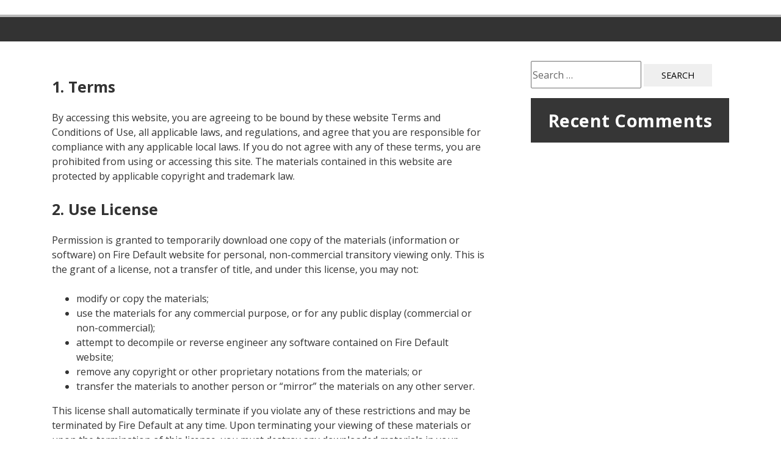

--- FILE ---
content_type: text/html; charset=UTF-8
request_url: https://firewebservices.com/terms-and-conditions/
body_size: 19297
content:
<!DOCTYPE html>
<html class="">
<head>
<meta content="width=device-width, initial-scale=1" name="viewport">
<meta name='robots' content='index, follow, max-image-preview:large, max-snippet:-1, max-video-preview:-1' />

	<!-- This site is optimized with the Yoast SEO plugin v18.3 - https://yoast.com/wordpress/plugins/seo/ -->
	<title>Online Terms &amp; Conditions | Praise Thy Brian &quot;The Brain&quot; West</title>
	<meta name="description" content="Check out the Terms and Conditions of using the https://firewebservices.com website. The content of the pages of this website is for your general information and use only." />
	<link rel="canonical" href="https://firewebservices.com/terms-and-conditions/" />
	<meta property="og:locale" content="en_US" />
	<meta property="og:type" content="article" />
	<meta property="og:title" content="Online Terms &amp; Conditions | Praise Thy Brian &quot;The Brain&quot; West" />
	<meta property="og:description" content="Check out the Terms and Conditions of using the https://firewebservices.com website. The content of the pages of this website is for your general information and use only." />
	<meta property="og:url" content="https://firewebservices.com/terms-and-conditions/" />
	<meta property="og:site_name" content="Fire Default" />
	<meta name="twitter:card" content="summary_large_image" />
	<meta name="twitter:label1" content="Est. reading time" />
	<meta name="twitter:data1" content="3 minutes" />
	<script type="application/ld+json" class="yoast-schema-graph">{"@context":"https://schema.org","@graph":[{"@type":"WebSite","@id":"https://firewebservices.com/#website","url":"https://firewebservices.com/","name":"Fire Default","description":"Just another WordPress site","potentialAction":[{"@type":"SearchAction","target":{"@type":"EntryPoint","urlTemplate":"https://firewebservices.com/?s={search_term_string}"},"query-input":"required name=search_term_string"}],"inLanguage":"en-US"},{"@type":"WebPage","@id":"https://firewebservices.com/terms-and-conditions/#webpage","url":"https://firewebservices.com/terms-and-conditions/","name":"Online Terms & Conditions | Praise Thy Brian &quot;The Brain&quot; West","isPartOf":{"@id":"https://firewebservices.com/#website"},"datePublished":"2021-05-27T18:53:06+00:00","dateModified":"2021-05-27T18:53:06+00:00","description":"Check out the Terms and Conditions of using the https://firewebservices.com website. The content of the pages of this website is for your general information and use only.","breadcrumb":{"@id":"https://firewebservices.com/terms-and-conditions/#breadcrumb"},"inLanguage":"en-US","potentialAction":[{"@type":"ReadAction","target":["https://firewebservices.com/terms-and-conditions/"]}]},{"@type":"BreadcrumbList","@id":"https://firewebservices.com/terms-and-conditions/#breadcrumb","itemListElement":[{"@type":"ListItem","position":1,"name":"Home","item":"https://firewebservices.com/"},{"@type":"ListItem","position":2,"name":"Terms and Conditions"}]}]}</script>
	<!-- / Yoast SEO plugin. -->


<link rel='dns-prefetch' href='//fonts.googleapis.com' />
<link rel='dns-prefetch' href='//s.w.org' />
<link rel="modulepreload" href="https://firewebservices.com/wp-content/themes/hypercore/assets/js/wc/wc-utils.js"><link rel="preload" as="font" href="https://firewebservices.com/wp-content/themes/hypercore/assets/fonts/OpenSans-Regular.ttf" crossorigin="anonymous"><link rel='stylesheet' id='safe-svg-svg-icon-style-css'  href='https://firewebservices.com/wp-content/plugins/safe-svg/includes/blocks/safe-svg/../../../dist/safe-svg-block-frontend.css?ver=1714495813' type='text/css' media='all' />
<link rel='stylesheet' id='clipit-styles-css'  href='https://firewebservices.com/wp-content/plugins/clipit-coupons/lib/inc/css/clipit-styles.css?ver=5.7' type='text/css' media='all' />
<link rel='stylesheet' id='clipit-gbp-styles-css'  href='https://firewebservices.com/wp-content/plugins/clipit-coupons/lib/inc/css/clipit-gbp-styles.css?ver=5.7' type='text/css' media='all' />
<link rel='stylesheet' id='brb-public-main-css-css'  href='https://firewebservices.com/wp-content/plugins/business-reviews-bundle/assets/css/public-main.css?ver=1.9.87' type='text/css' media='all' />
<link rel='stylesheet' id='hypercore-css'  href='https://firewebservices.com/wp-content/themes/hypercore/style.min.css?ver=1.2.1' type='text/css' media='all' />
<link rel='stylesheet' id='hypercore-child-css'  href='https://firewebservices.com/wp-content/themes/hypercore-child/dist/css/style.css' type='text/css' media='all' />
<link rel='stylesheet' id='hypercore-utility-css'  href='https://firewebservices.com/wp-content/themes/hypercore-child/dist/css/utility.css' type='text/css' media='all' />
<link rel='stylesheet' id='os-google-font-css'  href='https://fonts.googleapis.com/css2?family=Open+Sans%3Aital%2Cwght%400%2C300%3B0%2C400%3B0%2C600%3B0%2C700%3B0%2C800%3B1%2C300%3B1%2C400%3B1%2C600%3B1%2C700%3B1%2C800&#038;display=swap&#038;ver=5.7' type='text/css' media='all' />
<script type='text/javascript' id='dni-data-js-extra'>
/* <![CDATA[ */
var dniData = [""];
/* ]]> */
</script>
<script type='text/javascript' id='brb-public-main-js-js-extra'>
/* <![CDATA[ */
var brb_vars = {"ajaxurl":"https:\/\/firewebservices.com\/wp-admin\/admin-ajax.php","gavatar":"https:\/\/firewebservices.com\/wp-content\/plugins\/business-reviews-bundle\/assets\/img\/google_avatar.png"};
/* ]]> */
</script>
<script type='text/javascript' defer="defer" src='https://firewebservices.com/wp-content/plugins/business-reviews-bundle/assets/js/public-main.js?ver=1.9.87' id='brb-public-main-js-js'></script>
<script type='text/javascript' src='https://firewebservices.com/wp-includes/js/jquery/jquery.js?ver=3.5.1' id='jquery-core-js'></script>
<script type='text/javascript' src='https://firewebservices.com/wp-includes/js/jquery/jquery-migrate.js?ver=3.3.2' id='jquery-migrate-js'></script>
<link rel="https://api.w.org/" href="https://firewebservices.com/wp-json/" /><link rel="alternate" type="application/json" href="https://firewebservices.com/wp-json/wp/v2/pages/1584" /><link rel="EditURI" type="application/rsd+xml" title="RSD" href="https://firewebservices.com/xmlrpc.php?rsd" />
<link rel="wlwmanifest" type="application/wlwmanifest+xml" href="https://firewebservices.com/wp-includes/wlwmanifest.xml" /> 
<meta name="generator" content="WordPress 5.7" />
<link rel='shortlink' href='https://firewebservices.com/?p=1584' />
<link rel="alternate" type="application/json+oembed" href="https://firewebservices.com/wp-json/oembed/1.0/embed?url=https%3A%2F%2Ffirewebservices.com%2Fterms-and-conditions%2F" />
<link rel="alternate" type="text/xml+oembed" href="https://firewebservices.com/wp-json/oembed/1.0/embed?url=https%3A%2F%2Ffirewebservices.com%2Fterms-and-conditions%2F&#038;format=xml" />
<script type="text/javascript">
var wpRest = {
    "siteUrl": "https://firewebservices.com",
    "apiUrl": "https://firewebservices.com/wp-json"
};
</script>
<style type="text/css">.recentcomments a{display:inline !important;padding:0 !important;margin:0 !important;}</style></head>
<body class="page-template-default page page-id-1584" style="--theme-primary:#a01d20;--theme-secondary:#004983;--theme-accent:#0052b8;--theme-accent-action:#004983">
    <div class="sticky-mobile-menu">
        <div class="mobileBar">
            <div class="mobileBar__wrapper">
                <div class="mobileBar__emergancy">
                    <a class="menu-box" href="">
                        <fa-icon icon="calendar" family="solid"></fa-icon>
                        <span class="text-dark">Book Now</span>
                    </a>
                </div>
                <div class="mobileBar__phone">
                    <a class="phone-num menu-box" href="tel:">
                        <fa-icon icon="phone" family="solid"></fa-icon>
                        <span class="text-dark">Call Us</span>
                    </a>
                </div>
                <div class="mobileBar__contact">
                    <a class="phone-num menu-box text-center" href="sms:">
                        <fa-icon icon="mobile" family="solid"></fa-icon>
                        <span class="text-dark">Text Us</span>
                    </a>
                </div>
                <div class="mobileBar__hamburger">
                    <a class="menu-box" href="">
                        <img class="hyper-lazyload" data-lazy-src="https://firewebservices.com/wp-content/themes/hypercore-child/dist/images/google-icon.svg">
                        <span class="text-dark">Reviews</span>
                    </a>
                </div>
            </div>
        </div>
    </div>
<header id="header">
                            <div class="header">
        <div class="header__logo">
            <a class="logo-link" href="https://firewebservices.com/"><img class="logo logo--header" sizes="" src="" srcset="" alt=""></a>        </div>
            <div class="header__content"></div>    </div>
        
<nav id="nav-main" class="nav nav--main" aria-label="Main Navigation" role="navigation">
</nav>

        </header>
    <div class="mobile_cust_header mobile_only">
        <div class="mobileheader__logo">
            <div class="text-center"><a class="logo-link" href="https://firewebservices.com/"><img width="" height="" class="hyper-lazyload logo logo--general" loading="lazy" sizes="" data-lazy-src="" data-srcset="" alt=""></a></div>
            <span id="hypercore-toggle" class="hypercore-toggle-bars">
    <fa-icon icon="bars"></fa-icon>
</span>

        </div>
    </div>
    <div class="headerBanner__Wrapper py-4 mobile_only">
        <p class="oswald-font text-center font-weight-bold hphone m-0">
            <span class="header-phone font-23">Schedule Today: </span>
        </p>
    </div>   
    <div class="header-service-container">
        <div class="container">
            <div class="header-service-info">
                                    <p class="mb-0"></p><span></span>
                                                    <p class="mb-0"></p><span></span>
                                                    <p class="mb-0"></p>
                
            </div>
        </div>
    </div>
<div class="interior-page-content-has-sidebar container">
    <main>
                        <div class="single-blog-content"><br />
<h3>1. Terms</h3>
<p>By accessing this website, you are agreeing to be bound by these website Terms and Conditions of Use, all applicable laws, and regulations, and agree that you are responsible for compliance with any applicable local laws. If you do not agree with any of these terms, you are prohibited from using or accessing this site. The materials contained in this website are protected by applicable copyright and trademark law.</p>
<h3>2. Use License</h3>
<p>Permission is granted to temporarily download one copy of the materials (information or software) on Fire Default website for personal, non-commercial transitory viewing only. This is the grant of a license, not a transfer of title, and under this license, you may not:</p>
<ul>
<li>modify or copy the materials;</li>
<li>use the materials for any commercial purpose, or for any public display (commercial or non-commercial);</li>
<li>attempt to decompile or reverse engineer any software contained on Fire Default website;</li>
<li>remove any copyright or other proprietary notations from the materials; or</li>
<li>transfer the materials to another person or &#8220;mirror&#8221; the materials on any other server.</li>
</ul>
<p>This license shall automatically terminate if you violate any of these restrictions and may be terminated by Fire Default at any time. Upon terminating your viewing of these materials or upon the termination of this license, you must destroy any downloaded materials in your possession whether in electronic or printed format.</p>
<h3>3. Disclaimer</h3>
<p>The materials on Fire Default website are provided &#8220;as is&#8221;. Fire Default makes no warranties, expressed or implied, and hereby disclaims and negates all other warranties, including without limitation, implied warranties or conditions of merchantability, fitness for a particular purpose, or non-infringement of intellectual property or other violation of rights. Further, Fire Default does not warrant or make any representations concerning the accuracy, likely results, or reliability of the use of the materials on its Internet web site or otherwise relating to such materials or on any sites linked to this site.</p>
<h3>4. Limitations</h3>
<p>In no event shall Fire Default or its suppliers be liable for any damages (including, without limitation, damages for loss of data or profit, or due to business interruption,) arising out of the use or inability to use the materials on Fire Default Internet site, even if Fire Default or a Fire Default authorized representative has been notified orally or in writing of the possibility of such damage. Because some jurisdictions do not allow limitations on implied warranties, or limitations of liability for consequential or incidental damages, these limitations may not apply to you.</p>
<h3>5. Revisions and Errata</h3>
<p>The materials appearing on Fire Default website could include technical, typographical, or photographic errors. Fire Default does not warrant that any of the materials on its website are accurate, complete, or current. Fire Default may make changes to the materials contained on its website at any time without notice. Fire Default does not, however, make any commitment to update the materials.</p>
<h3>6. Links</h3>
<p>Fire Default has not reviewed all of the sites linked to its Internet web site and is not responsible for the contents of any such linked site. The inclusion of any link does not imply endorsement by Fire Default of the site. Use of any such linked website is at the user&#8217;s own risk.</p>
<h3>7. Site Terms of Use Modifications</h3>
<p>Fire Default may revise these terms of use for its website at any time without notice. By using this website you are agreeing to be bound by the then current version of these Terms and Conditions of Use.</p>
<h3>8. Governing Law</h3>
<p>Any claim relating to Fire Default website shall be governed by the laws of the State of {Enter State Name Here} without regard to its conflict of law provisions.</p>
</div>
                    </main>
    <aside class="sidebar">
    <aside id="search-2" class="widget widget_search"><form role="search" method="get" class="search-form" action="https://firewebservices.com/">
				<label>
					<span class="screen-reader-text">Search for:</span>
					<input type="search" class="search-field" placeholder="Search &hellip;" value="" name="s" />
				</label>
				<input type="submit" class="search-submit" value="Search" />
			</form></aside><aside id="recent-comments-2" class="widget widget_recent_comments"><h2 class="widgettitle">Recent Comments</h2>
<ul id="recentcomments"></ul></aside></aside></div>
    <div class="footer-before client-logo-list">
        <div class="container">
            <div class="logo-carousel">
                <a class="logo-link" href="https://firewebservices.com/"><img width="" height="" class="hyper-lazyload logo logo--general" loading="lazy" sizes="" data-lazy-src="" data-srcset="" alt=""></a>                            </div>
        </div>
    </div>
<footer class="footer">
                <div class="footer__row">
        <a class="logo-link" href="https://firewebservices.com/"><img width="" height="" class="hyper-lazyload logo logo--footer" loading="lazy" sizes="" data-lazy-src="" data-srcset="" alt=""></a>                        <p>&copy; 2026 Fire Default</p>
            </div>
            <div class="footer__row footer__row--columns" style="--columns: 3">
<div class="footer__column"></div><div class="footer__column"></div><div class="footer__column"></div>    </div>
        <div class="footer__row footer__row--social">
            </div>
            <div class="footer__row footer__row--links">
                        <p>
        <a href="https://firewebservices.com/terms-and-conditions/">Terms & Conditions</a><a href="https://firewebservices.com/privacy-policy/">Privacy Policy</a><a href="https://firewebservices.com/sitemap/">Sitemap</a>    </p>
    <p>All Rights Reserved | Design &amp; Marketing by <a target="blank" href="https://www.leadsnearby.com/">LeadsNearby</a>
    </p>
    </div>
    </footer>
    <script src="https://polyfill.io/v2/polyfill.min.js?features=IntersectionObserver"></script>
    <script src="https://unpkg.com/@webcomponents/webcomponentsjs/webcomponents-loader.js"></script>
    <script>if(this.customElements){try{customElements.define('built-in', document.createElement('p').constructor, {'extends':'p'});} catch(_) {document.write('<script src="//unpkg.com/@ungap/custom-elements-builtin"><\x2fscript>');}}</script>
    <link rel='stylesheet' id='hypercore-owl-css'  href='https://firewebservices.com/wp-content/themes/hypercore-child/dist/css/vendor/owl.carousel.min.css' type='text/css' media='all' />
<script type='text/javascript' src='https://firewebservices.com/wp-content/plugins/lnb-core-test/inc/../assets/js/ga-form-events.js' id='lnbcore-ga-utilities-js'></script>
<script type='text/javascript' src='https://firewebservices.com/wp-content/plugins/lnb-dni/assets/js/dni-function.js' id='dni-function-js-js'></script>
<script type='text/javascript' src='https://firewebservices.com/wp-content/themes/hypercore-child/dist/js/custom.js?ver=1.0.0' id='hypercore-child-js-js'></script>
<script type='text/javascript' defer="defer" async="async" src='https://firewebservices.com/wp-content/themes/hypercore/assets/js/hyper-lazyloader.js?ver=1.0.0' id='hyper-lazyloader-js'></script>
<script type='module' defer="defer" async="async" src='https://firewebservices.com/wp-content/themes/hypercore/assets/js/wc/button.wc.js?ver=1.0.0' id='wc-hyper-button-js'></script>
<script type='module' defer="defer" async="async" src='https://firewebservices.com/wp-content/themes/hypercore/assets/js/wc/fa-icon.wc.js?ver=1.0.0' id='wc-fa-icon-js'></script>
<script type='module' defer="defer" async="async" src='https://firewebservices.com/wp-content/themes/hypercore/assets/js/wc/nearby-now-reviews.wc.js?ver=1.0.0' id='wc-nearby-now-reviews-js'></script>
<script type='text/javascript' defer="defer" async="async" src='https://firewebservices.com/wp-content/themes/hypercore/assets/js/hyper-mobile-nav.js?ver=1.0.0' id='hyper-mobile-nav-js'></script>
<script type='text/javascript' defer="defer" async="async" src='https://firewebservices.com/wp-content/themes/hypercore/assets/js/hyper-toggle.js?ver=1.0.0' id='hyper-toggle-js'></script>
<script type='text/javascript' defer="defer" async="async" src='https://firewebservices.com/wp-content/themes/hypercore/assets/js/hyper-ga-events.js?ver=1.0.0' id='hyper-ga-events-js'></script>
<script type='text/javascript' defer="defer" async="async" src='https://firewebservices.com/wp-content/themes/hypercore/assets/js/nav-operations.js?ver=1.0.0' id='nav-operations-js'></script>
<script type='text/javascript' src='https://firewebservices.com/wp-content/themes/hypercore-child/dist/js/vendor/owl.carousel.min.js' id='hypercore-owl-js-js'></script>
</body>

</html>

--- FILE ---
content_type: text/css
request_url: https://firewebservices.com/wp-content/themes/hypercore-child/dist/css/style.css
body_size: 35776
content:
/*!
Theme Name: Hypercore Child Theme
Template: hypercore
*/


/*! -------------------------
   DO NOT TOUCH THIS CODE
   If you need to add custom styles, use the Custom CSS field in the theme options
   Changes to this particular file should be made in the style.scss sheet by a developer
------------------------- */


/*! -------------------------
   Variables
------------------------- */

:root {
    --font-default-color: #333333;
    --star-font-color: #EEA806;
    --brand-color: #f4d7d7;
    --theme-primary: #a01d20;
    --button-color: var(--theme-primary);
    --save-color-hover: #6b1315;
    --green-color: #42A853;
    --twitter: #00aced;
    --facebook: #3b5998;
    --googleplus: #dd4b39;
    --youtube: #bb0000;
    --yelp: #E2302C;
}


/*! -------------------------
   Main Stylez
------------------------- */

body {
    color: var(--font-default-color) !important;
    font-family: 'Open Sans', sans-serif;
    font-style: normal;
    -webkit-font-smoothing: antialiased;
    -moz-osx-font-smoothing: grayscale;
}

h1,
h2,
h3,
h4 {
    font-family: 'Open Sans', sans-serif;
    margin-bottom: .8em !important;
    font-weight: 700 !important;
    color: var(--font-default-color);
}

h1 {
    font-size: 2.2em !important;
}

h2 {
    font-size: 1.8em;
}

h3 {
    font-size: 1.563em;
}

h4 {
    font-size: 1.4em;
}

a:hover {
    color: var(--theme-accent-action);
}

button {
    cursor: pointer;
}

.Open Sans-font {
    font-family: 'Open Sans', sans-serif !important;
}

.open-sans-font,
.open-sans-font * {
    font-family: 'Open Sans', sans-serif !important;
}

.font-12 * {
    font-size: 12px !important;
}

.font-14 {
    font-size: 14px !important;
}

.font-18 {
    font-size: 18px !important;
}

.font-23 {
    font-size: 23px !important;
}

.font-32 {
    font-size: 32px !important;
}

.primary_color {
    color: var(--theme-primary) !important;
}

.primary_bg_color {
    background-color: var(--theme-primary) !important;
}

.secondary_color {
    color: var(--theme-secondary) !important;
}

.secondary_bg_color {
    background-color: var(--theme-secondary);
}

.brand_color {
    color: var(--brand-color);
}

.brand_bg_color {
    background-color: var(--brand-color);
}

.button_color {
    color: var(--button-color) !important;
}

.button-color_bg {
    background-color: var(--button-color);
}

.bg-cover {
    background-size: cover !important;
}

.bg-pos-top-right {
    background-position: top right !important;
}

.bg-pos-top-center {
    background-position: top center !important;
}

.bg-container-repeat {
    background-size: contain !important;
    background-repeat: repeat-x !important;
    background-position: center center;
}

.mb-30 {
    margin-bottom: 30px;
}

.hypercore-button {
    padding: 10px 20px;
    border-radius: 100px;
    font-family: 'Open Sans', sans-serif;
    box-shadow: 2pt 2pt 6pt #00000029;
    margin: 0;
    color: #ffffff !important;
    display: inline-flex;
    background-color: var(--theme-primary);
    align-items: center;
    cursor: pointer !important;
    font-size: 16px !important;
    text-transform: capitalize !important;
}

.hypercore-button fa-icon {
    margin-left: 8px;
    font-weight: 300;
}

.no-btn {
    background-color: transparent;
    border: none;
}

.no-btn:focus {
    outline: none;
}

h3.gform_title {
    margin-bottom: 30px !important;
    text-align: center !important;
    font-family: 'Open Sans', sans-serif !important;
    font-weight: 400 !important;
    font-size: 2.5em !important;
    color: var(--brand-color) !important;
    margin-top: 0 !important;
}

input:not([type=submit]),
textarea {
    border: 1px solid #707070 !important;
}

.getting_started_form input[type=file] {
    border: none !important;
}

.getting_started_form input[type=checkbox] {
    vertical-align: middle !important;
}

.getting_started_form input[type=checkbox],
.getting_started_form ul.gfield_checkbox li input[type=checkbox] {
    min-width: 26px !important;
    margin-right: 10px !important;
    height: 30px !important;
}

.gform_wrapper .gfield label,
.gform_wrapper label.gfield_label,
.gform_wrapper legend.gfield_label {
    font-weight: 400 !important;
    /*margin-bottom: 0 !important;*/
}

.gform_wrapper ul.gfield_checkbox,
.gform_wrapper ul.gfield_radio {
    margin-top: 0 !important;
}

.gfield_checkbox li {
    margin-bottom: 0 !important;
}

.gform_footer {
    display: flex;
}

.gform_button.button,
.gform_footer span {
    padding: 0.75em 0.75em 0.75em 2em;
    border-radius: 100px 0px 0px 100px;
    font-family: 'Open Sans', sans-serif;
    box-shadow: 2pt 2pt 6pt #00000029;
    margin: 0 0 0 0 !important;
    color: #ffffff !important;
    display: inline-flex;
    background-color: var(--theme-primary);
    align-items: center;
    cursor: pointer !important;
    font-size: 16px !important;
    text-transform: capitalize !important;
    box-shadow: 4px 4px 5px 0px rgba(0, 0, 0, 0.29) !important;
    height: 40px !important;
    line-height: 1.15;
}

.gform_footer span {
    padding: 0.75em 2em 0.75em 0.75em;
    border-radius: 0px 100px 100px 0px;
    background-color: var(--theme-primary);
    color: #ffffff !important;
}

.gform_footer span fa-icon {
    font-size: 17px;
}

.gform_button.button:focus {
    outline: none;
}

.gform_wrapper .gfield_required {
    opacity: 0;
}

.gform_wrapper.gform_validation_error .gfield_required {
    opacity: 1 !important;
}

.gform_wrapper .gfield.custom-file-upload label {
    font-size: 0.98em !important;
    color: var(--font-default-color);
}

.custom-file-upload label fa-icon {
    color: var(--font-default-color);
}

.own-checkmark-list fa-icon svg,
.own-checkmark-list fa-icon i {
    display: none;
}

.own-checkmark-list fa-icon {
    width: 25px !important;
    height: 25px !important;
    background-image: url(../images/check-in-circle-green.svg);
    background-position: center center;
    background-repeat: no-repeat;
    padding: 0 0 0 0;
    display: block;
    background-size: 100%;
}

.hyp-checklist fa-icon {
    color: var(--green-color);
}

.map-marker-checklist fa-icon {
    color: var(--green-color);
}

.own-checkmark-list .hyp-checklist>li {
    margin-bottom: 2rem !important;
}

.box-shadow {
    box-shadow: 0px 3px 6px #00000025 !important;
}

.so-widget-hyp-checklist .hyp-checklist--with-icon {
    padding-left: 0;
    list-style-type: none;
}

.so-widget-hyp-checklist .hyp-checklist--with-icon>li {
    display: grid;
    grid-template-columns: auto 1fr;
    grid-gap: 1rem;
}


/**
------------------ Custom Common ----------------
*/

.phone-rounded-box {
    border: 2px solid var(--theme-accent);
    color: var(--theme-accent);
    padding: 0px 20px;
    box-shadow: 0px 3px 6px #00000020;
    display: flex;
    align-items: center;
    border-radius: 55px;
    height: 55px;
}

.phone-rounded-box fa-icon {
    font-size: 35px;
    margin-right: 15px;
    width: 32px;
}

.phone-rounded-box span {
    font-size: 30px;
    line-height: 1;
    font-weight: 700;
    letter-spacing: 1px;
}

.phone-rounded-box:hover,
.phone-rounded-box:hover * {
    color: var(--theme-accent-action);
    border-color: var(--theme-accent-action) !important;
}

.custom-cta-row {
    position: relative;
    overflow: hidden;
}

.custom-cta-row,
.custom-cta-container {
    background-color: var(--theme-secondary);
}

.custom-cta-row:before,
.custom-cta-row:after {
    content: "";
    height: 100%;
    position: absolute;
}

.custom-cta-row:before {
    left: 0;
    width: 70%;
    background-color: transparent;
    z-index: 0;
}

.custom-cta-row:after {
    right: 0;
    width: 30%;
    background-color: #E9E9E9;
    z-index: 1;
}

.custom-cta-container {
    position: relative;
    z-index: 3;
}

.custom-cta-container .widget_sow-cta {
    position: relative;
}

.custom-cta-container .widget_sow-cta:after {
    content: "";
    position: absolute;
    right: -50%;
    width: 65%;
    height: calc(100% + 4.5rem);
    background-color: var(--theme-primary);
    top: -2rem;
    z-index: -1;
    clip-path: polygon(7% 0%, 100% 0%, 100% 100%, 0% 100%);
}

.custom-cta-widget .sow-cta-base {
    display: flex;
    justify-content: center;
    align-content: center;
}

.custom-cta-widget .sow-cta-wrapper {
    display: inline-flex;
    align-items: center;
    width: 100%;
}

.custom-cta-widget .sow-cta-text {
    margin-right: 10%;
}

.custom-cta-widget .sow-cta-title {
    font-weight: 700;
    margin-bottom: 20px;
}

.custom-cta-widget .so-widget-sow-button {
    min-width: 250px;
    margin: auto !important;
    margin-right: 10px !important;
}

.custom-cta-widget .so-widget-sow-button .hypercore-button {
    width: 100%;
    justify-content: center;
    background-color: #ffffff !important;
    color: var(--theme-secondary) !important;
}

.section-title-widget .sow-headline {
    font-weight: 700 !important;
}

.section-title-widget .sow-headline-container *:last-child {
    margin-bottom: 0.5em !important;
}

.flex-box {
    display: flex;
    width: 100%;
    height: 100%;
    align-items: center;
    justify-content: center;
}

.clipit-coupon {
    background-image: linear-gradient(190deg, #fafafa 50%, #f5f5f5 50%) !important;
}

.clipit-coupon__save,
.clipit-coupon__button {
    background-color: var(--theme-primary) !important;
}

.clipit-coupon__button {
    border-radius: 100px;
}

.clipit-coupon__button:hover {
    background-color: var(--save-color-hover) !important;
    opacity: 1 !important;
}

.single-coupon .clipit-coupon__button fa-icon {
    display: none !important;
}

.deal-slider .clipit-rotator {
    padding: 0em;
    margin-bottom: 35px;
}

.deal-slider .clipit-rotator__coupons {
    width: 100%;
    left: 0;
}

.deal-slider .clipit-rotator__nav {
    opacity: 1 !important;
    background-color: var(--theme-primary);
    color: #ffffff;
    width: 60px !important;
    height: 60px !important;
    border-radius: 60px;
    border: 10px solid #73adeb;
    font-size: 1em !important;
    z-index: 2;
    top: 50%;
}

.deal-slider .clipit-rotator__nav--previous {
    left: -30px;
}

.deal-slider .clipit-rotator__nav--next {
    right: -30px;
}

.deal-slider .clipit-coupon {
    padding: 2em 1em 1em;
    min-height: 380px;
}

.deal-slider .clipit-coupon .clipit-coupon__save-wrapper {
    margin: -2em -2em 2em -2em;
}

.deal-slider .clipit-coupon .clipit-coupon__save {
    font-size: 2em;
}

.deal-slider .clipit-coupon .clipit-coupon__title {
    padding: 0.2em;
    line-height: 1;
    font-size: unset !important;
}

.deal-slider .clipit-coupon .clipit-rotator__couponTitle {
    font-size: 2em;
}

.deal-slider .clipit-coupon .clipit-rotator__couponSubtitle {
    font-size: 1.5em;
}

.deal-slider .clipit-coupon .clipit-coupon__button {
    padding: 0.4em;
}

a.clipit-coupon__button.coupon_btn_click fa-icon:nth-child(2) {
    display: none;
}

.deal-slider .clipit-rotator__coupons:hover {
    transform: unset;
}

.sidebar-icon-box {
    text-align: center;
}

.sidebar-icon-box fa-icon,
.sidebar-icon-box h3 {
    margin-bottom: 15px !important;
}

.sidebar-icon-box fa-icon {
    color: var(--theme-primary);
    font-size: 25px;
}

.nn-samap-topcity {
    margin-bottom: 10px;
}

.nn-samap-topcity fa-icon {
    color: var(--green-color);
    margin-right: 15px;
}

.nn-samap-topcity a {
    font-size: 16px;
    font-weight: 400;
}

.hyp-image-cta__content h4 {
    color: #ffffff !important;
}

.siteorigin-widget-tinymce.textwidget ul {
    list-style: none !important;
    padding-left: 0px;
}

.siteorigin-widget-tinymce.textwidget ul li {
    display: grid;
    grid-template-columns: 25px 1fr;
    align-items: start;
    grid-gap: 0.5rem;
}

.siteorigin-widget-tinymce.textwidget ul li ::marker {
    display: none !important;
}

.siteorigin-widget-tinymce.textwidget ul li fa-icon {
    width: 25px;
    height: 25px;
    color: var(--green-color);
    display: flex;
    align-items: center;
    justify-content: center;
}

.siteorigin-widget-tinymce.textwidget ul li.ql-indent-1 {
    padding-left: 40px;
}

/*! -------------------------
   Header Stylez
------------------------- */

.topbar {
    background-color: var(--theme-primary);
    position: relative;
    padding: 10px;
}

.topbar p,
.topbar p a {
    text-align: center;
    color: #ffffff;
    font-family: 'Open Sans', sans-serif;
    font-weight: 400;
    letter-spacing: 0.5px;
    margin-bottom: 0px !important;
}

.topbar button {
    padding: 0px;
    position: absolute;
    right: 10px;
    top: 10px;
}

.topbar fa-icon {
    color: #ffffff;
    font-size: 20px;
}

header {
    position: relative;
}

.header {
    grid-gap: 1em;
    grid-template-columns: 300px 1fr;
    background-color: #ffffff;
}

.header__logo {
    position: relative;
    display: flex;
    align-items: center;
    text-align: left;
}

.header__logo .logo--header {
    width: 70%;
    height: auto;
    position: relative;
    left: 0;
    top: 0;
    z-index: 1;
    padding: 5px 0 5px 0;
}

.header__logo .logo-link,
.footer__column .logo-link {
    width: 100%;
}

.header__content {
    padding: 0 !important;
    height: 100%;
}

.headerBanner {
    grid-template-columns: auto 289px;
    display: grid;
    grid-gap: 0;
    align-items: center;
    grid-row: 1;
    position: relative;
}

.headerBanner__Wrapper {
    height: 100%;
    background-color: var(--theme-primary);
    margin: 0 auto;
    width: 90%;
    padding: 5px 15%;
    text-align: center;
    box-shadow: 0px 3pt 5pt 0px #00000029;
}

.headerBanner__Wrapper a,
.headerBanner__Wrapper p {
    color: #ffffff;
    text-align: center;
    font-weight: 400;
    margin-bottom: 15px;
}

.headerBanner__Wrapper p {
    font-family: 'Open Sans', sans-serif;
}

.nav--main {
    display: flex;
    justify-content: center;
    width: 100%;
    position: relative;
    background-color: transparent;
    border: none;
    border-bottom: 2px solid rgba(255, 255, 255, .2) !important;
}

.nav__menu a {
    color: #000000 !important;
    font-family: 'Open Sans', sans-serif;
}

.nav__menu {
    max-width: 1280px;
    display: flex;
    align-items: center;
    justify-content: center;
    width: 100%;
    font-family: 'Open Sans', sans-serif !important;
}

#menu-main-menu>li {
    margin-right: 0px;
    text-align: center;
}

.nav__menu .sub-menu {
    border-top-width: 3px !important;
    border-top-color: var(--theme-primary) !important;
    box-shadow: 0px 3px 6px #00000015;
    z-index: 1;
}

.nav__menu .sub-menu a {
    background-color: #ffffff;
    border: 1px solid #dcdadb;
    padding: 7px 20px;
    color: var(--font-default-color) !important;
    font-size: 14px !important;
    border-top: none !important;
    font-family: 'Open Sans', sans-serif;
}

.nav__menu .sub-menu a:hover {
    color: var(--font-default-color) !important;
    background-color: #f7f4f4 !important;
}

.nav__menu>.menu-item>a {
    padding: 2rem 2rem !important;
    font-weight: 600;
    color: var(--font-default-color) !important;
    height: 45px;
    display: flex;
    align-items: center;
    line-height: 1;
    text-transform: uppercase;
}

.nav__menu>.menu-item:hover>a {
    color: var(--font-default-color) !important;
    background-color: #F7F7F7;
}

#menu-main-menu fa-icon {
    font-size: 20px;
}

.menu-main-menu-container .menu {
    list-style-type: none;
    display: flex;
    flex-wrap: wrap;
}

.last-menu {
    margin-right: 0 !important;
    margin-left: auto;
}

.nav__menu>.menu-item.current-menu-item>a,
.nav__menu>.menu-item.current-menu-item,
.nav__menu>.menu-item.current-menu-parent,
.nav__menu>.menu-item.current-page-parent,
.nav__menu>.menu-item:hover {
    color: var(--font-default-color) !important;
    background-color: #F7F7F7;
}

.mobileBar {
    display: none;
    z-index: 555;
}

.lnbReviewsWidget__stars path {
    fill: var(--star-font-color) !important;
    stroke: var(--star-font-color) !important;
}


/* Title Design */

.header-service-container {
    background-color: var(--font-default-color);
}

.header-service-info {
    display: flex;
    align-items: center;
    justify-content: flex-start;
    color: #ffffff;
    padding: 20px 0px;
    font-size: 18px;
}

.header-service-info a {
    color: #ffffff;
    text-decoration: none;
}

.header-service-info span {
    margin: 0px 10px;
}

.header-service-info .lnbReviewsWidget {
    padding: 0 !important;
    margin-bottom: 0 !important;
}

.header-service-info .lnbReviewsWidget__stars {
    height: 20px !important;
    width: auto;
}

.header-service-info .lnbReviewsWidget__data {
    color: #ffffff !important;
}


/**
------------------ Custom Header ----------------
*/

.header__content {
    grid-gap: 0em !important;
}

.ang-header-box {
    display: flex;
    align-items: center;
    justify-content: flex-end;
    padding: 5px 15px;
}

.header-text {
    font-size: 30px;
    font-style: italic;
    font-weight: 600;
    margin-right: 15px;
}

.nav--main {
    border-top: 2px solid #b9b9b9;
    border-bottom-width: 2px !important;
    border-bottom-color: #b9b9b9 !important;
}


/*! -------------------------
   home Stylez
------------------------- */

.hero-section-row {
    background-color: #F7F7F7;
    margin-bottom: 30px;
}

.hero-section-row>div:first-child {
    display: flex;
    justify-content: center;
    align-items: center;
}

.services-content-container,
.jobs-content-container {
    padding-left: 4%;
    padding-right: 4%;
    max-width: 525px;
    margin: auto;
    width: 100%;
}

.services-content-container .services-title {
    font-weight: 900;
    font-size: 2.2em !important;
    padding: 1rem 0;
}

.services-content-container .lnbReviewsWidget.lnbReviewsWidget--inline {
    text-align: left;
}

.services-content-box>div:not(div.rating-box),
.services-content-box .block-content {
    padding: 1rem 0 1rem 1rem;
    margin-bottom: 0rem;
}

.services-content-box p {
    font-size: 18px;
}

.services-content-button {
    margin-top: 30px;
}

.service-hero-background {
    background-size: cover;
    background-position: top center;
    background-repeat: no-repeat;
    width: 100%;
    height: 100%;
    max-height: 470px !important;
}

.logo-list {
    display: inline-flex;
    align-items: center;
    justify-content: space-around;
}

.logo-list img {
    margin-right: 15px;
}


/**
------------------ Custom Home Page ----------------
*/

.services-circle-boxes {
    display: grid;
    grid-template-columns: repeat(auto-fit, minmax(150px, 1fr));
    margin-bottom: 30px;
}

a.each-service-icon {
    width: 150px;
    margin: auto;
}

a.each-service-icon fa-icon {
    width: 100%;
    height: 150px;
    border: 1px solid var(--theme-primary);
    margin-bottom: 15px;
    display: flex;
    align-items: center;
    justify-content: center;
    font-size: 60px;
    border-radius: 150px;
    color: var(--theme-primary);
    background-color: #ffffff;
}

a.each-service-icon {
    display: block;
    text-align: center;
}

a.each-service-icon:hover fa-icon {
    background-color: var(--theme-primary);
    color: #ffffff !important;
}

.profile-image-box .sow-image-container {
    justify-content: center;
    text-align: center !important;
    display: flex !important;
}

.profile-image-box .sow-image-container img {
    border-radius: 200px;
    width: 200px !important;
    height: 200px !important;
}

.left-float-border {
    position: relative;
}

.left-float-border:before {
    content: "";
    position: absolute;
    height: 100%;
    top: 0;
    border-left: 3px solid var(--theme-primary);
    left: -10%;
}

.content-info-box .phone-rounded-box {
    width: auto !important;
    display: inline-flex;
    margin-bottom: 15px;
}


/*! -------------------------
   Contact Us page Stylez
------------------------- */

.contact-page-content {
    padding: 3.5em 15px;
}

.contact-icon-box {
    text-align: center;
}

.contact-icon-box fa-icon {
    font-size: 2.5em;
    color: var(--theme-secondary);
}

.contact-icon-box fa-icon,
.contact-icon-box h3 {
    margin-bottom: 10px !important;
}


/**
------------------ Contact Us Page ----------------
*/


/*! -------------------------
   Inner page Stylez
------------------------- */

.page-template-contained-sidebar p {
    margin-bottom: 1em;
}

.interior-page-content-has-sidebar,
.interior-page-content {
    position: relative;
    padding-top: 2em;
}

.gf_contact_page {
    border: 1px solid #CCCCCC;
    box-shadow: 3px 3px 6px #00000029;
    border-radius: 12px;
}

.interior-page-content-has-sidebar main .widget_sow-editor,
.interior-page-content-has-sidebar main .widget_hyp-checklist {
    margin-top: 0.2em !important;
    margin-bottom: 1em !important;
}

.interior-page-content-has-sidebar .siteorigin-widget-tinymce.textwidget h1,
.interior-page-content-has-sidebar .siteorigin-widget-tinymce.textwidget h2,
.interior-page-content-has-sidebar .siteorigin-widget-tinymce.textwidget h3,
.interior-page-content-has-sidebar .siteorigin-widget-tinymce.textwidget h4,
.interior-page-content .siteorigin-widget-tinymce.textwidget h1,
.interior-page-content .siteorigin-widget-tinymce.textwidget h2,
.interior-page-content .siteorigin-widget-tinymce.textwidget h3,
.interior-page-content .siteorigin-widget-tinymce.textwidget h4 {
    margin-bottom: 0.6em !important;
}

.so-widget-hyp-checklist h3.widget-title {
    font-size: 1.8em;
    color: var(--font-default-color);
    font-weight: 700;
}

.so-widget-hyp-checklist h3.widget-title {
    margin-bottom: 30px !important;
}

.siteorigin-widget-tinymce.textwidget a {
    text-decoration: none;
}

.siteorigin-widget-tinymce.textwidget a:hover,
.page-list-li a:hover {
    filter: brightness(1.2) !important;
}

.page-list-ul,
.page-list-li {
    list-style: none;
    width: 100%;
    padding-left: 0 !important;
}

.page-list-li {
    border-left: 6px solid var(--brand-color);
    margin-bottom: 15px;
}

.page-list-li a {
    background-color: var(--theme-primary);
    color: #ffffff;
    padding: 1.5em;
    display: block;
    background: linear-gradient(to left, var(--theme-primary) 50%, var(--brand-color) 50%);
    background-size: 200% 100%;
    background-position: right bottom;
    transition: background-position 1s ease;
}

.page-list-li a:hover {
    background-position: left bottom;
}


/**
------------------ Custom Inner Page ----------------
*/


/*! -------------------------
   Blog and Single blog page Stylez
------------------------- */


/*! -------------------------
Sidebar Stylez
------------------------- */

.sidebar .widgettitle {
    text-align: center;
    background-color: #363636;
    color: #ffffff;
    font-size: 1.8em;
    margin-bottom: 0 !important;
    padding: 15px 5px;
    font-weight: 500;
    letter-spacing: 0.5px;
}

.widget_nav_menu ul {
    list-style-type: none;
    padding-left: 0;
    background-color: transparent;
}

.widget_nav_menu ul .menu-item a,
.page-nav-menu .menu-item a {
    font-family: 'Open Sans', sans-serif;
    text-align: left;
    color: #000000;
    padding: 15px;
    position: relative;
    display: inline-flex;
    align-items: center;
    width: 100%;
    letter-spacing: 1px;
    background-color: #F5F5F5;
    box-shadow: 0px 3px 6px #00000029;
    margin-bottom: 16px;
}

.widget_nav_menu ul .menu-item a:hover,
.page-nav-menu .menu-item a:hover {
    background-color: rgba(175, 176, 176, .2);
}

.widget_nav_menu ul .menu-item a fa-icon,
.page-nav-menu .menu-item a fa-icon {
    color: var(--theme-primary);
    margin-right: 15px;
    font-size: 20px;
    width: 30px;
    height: auto;
    display: block;
    text-align: center;
}

.custom-sidebar-content hr {
    border: 1px solid var(--theme-primary);
}

.custom-sidebar-content p {
    margin-top: 2em;
}


/**
------------------ Custom SideBar ----------------
*/


/*! -------------------------
   Footer before Stylez
   ------------------------- */

.footer-before {
    padding: 2.5em 15px;
}

.footer-before .custom-cta-container,
.dynamic-cta .custom-cta-container {
    padding: 2rem 15px;
}

.footer-before .custom-cta-widget .sow-cta-base,
.dynamic-cta .custom-cta-widget .sow-cta-base {
    padding: 2em 15px;
}

.footer-before .sow-cta-text *,
.dynamic-cta .sow-cta-text * {
    color: #ffffff !important;
}

.footer-before .so-widget-sow-button .hypercore-button__text,
.dynamic-cta .so-widget-sow-button .hypercore-button__text {
    align-items: center !important;
}

.footer-before .so-widget-sow-button .hypercore-button fa-icon,
.dynamic-cta .so-widget-sow-button .hypercore-button fa-icon {
    line-height: unset !important;
}

.common-content-section .phone-rounded-box {
    width: fit-content !important;
}

.common-content-section ::marker {
    color: var(--theme-primary) !important;
}

.common-content-section ul {
    padding-left: 17px;
}

.client-logo-list {
    text-align: center;
}

.client-logo-list,
.services-features,
.common-features {
    border-top: 1px solid #b9b9b9;
}

.logo-carousel,
.logo-carousel .owl-stage {
    display: flex;
    align-items: center;
    justify-content: center;
}

.logo-carousel .logo-link {
    display: block;
    width: 300px;
    margin-right: 20px;
}

.logo-carousel .owl-carousel {
    width: calc(100% - 320px);
}

.logo-carousel .owl-nav {
    display: none;
}

.logo-carousel .owl-carousel .owl-item .item img {
    width: auto;
    height: auto;
    margin: auto;
}


/*! -------------------------
   Footer Stylez
   ------------------------- */

.footer {
    font-size: 16px;
    margin-top: 0;
    padding: 1rem 0 0 0 !important;
    border-top: 2px solid #b9b9b9;
    position: relative;
    background-color: #F7F7F7;
}

.footer p {
    margin-bottom: 5px !important;
}

.footer a {
    color: var(--theme-accent);
}

.footer a:hover {
    color: var(--theme-accent-action);
}

.footer__row {
    margin-bottom: 0 !important;
    max-width: 1140px;
    padding: 15px 0;
}

.footer__row--columns {
    justify-content: space-between;
}

.footer__column {
    text-align: left !important;
}

.footer__widget {
    margin-bottom: 0px !important;
}

.footer__widget fa-icon {
    font-size: 1.5em;
}

.footer__row.footer__row--social {
    padding-bottom: 30px;
}

.footer__row--social .social-link {
    margin: 0 1em !important;
}

.footer__row--social .social-link--facebook fa-icon {
    color: var(--facebook) !important;
}

.footer__row--social .social-link--google fa-icon {
    color: var(--googleplus) !important;
}

.footer__row--social .social-link--yelp fa-icon {
    color: var(--yelp)!important;
}

.footer__row--social .social-link--youtube fa-icon {
    color: var(--youtube) !important;
}

.footer__row--social .social-link--twitter fa-icon {
    color: var(--twitter) !important;
}

.footer__row--links {
    padding: 3em 0;
    max-width: 100% !important;
    font-size: 16px;
    background-color: var(--font-default-color);
    color: #ffffff !important;
}

.footer__row--links a {
    color: #ffffff;
}

.footer__row--links a:hover {
    color: var(--theme-accent);
}

.footer__row--links p {
    font-size: 14px;
}

.footer__row--links p a {
    display: inline !important;
    position: relative;
}

.footer__row--links p a:not(:last-child):after {
    content: '|';
    margin: 0px 5px;
}

.footer__row--links a:hover:not(:last-child):after {
    color: #ffffff !important;
}


/**
------------------ Custom Footer ----------------
*/

.footer__row .logo-link {
    display: none;
}

footer .footer__row:first-child p {
    margin-bottom: 0px !important;
}

.footer-icon-box {
    text-align: center;
}

.footer-icon-box fa-icon {
    margin-bottom: 1em;
}

.footer-icon-box h3 {
    margin-bottom: 0.5em !important;
    font-weight: 700;
}


/*! -------------------------
   Service Area Section Stylez
   ------------------------- */

.sa-section {
    background-color: #f7f7f7;
}

.sa-section .container-fluid {
    padding: 2.5em;
}

.sa-section .row {
    align-items: center;
}

.sa-section .so-widget-hyp-checklist .hyp-checklist--with-icon {
    padding-left: 0;
    list-style-type: none;
    display: flex;
    flex-wrap: wrap;
    flex-direction: row;
    margin-bottom: 1em
}

.sa-section .so-widget-hyp-checklist .hyp-checklist--with-icon>li {
    display: grid;
    grid-template-columns: auto 1fr;
    grid-gap: 1rem;
    flex-basis: 50%;
}


/*! -------------------------
   Gallery Stylez
   ------------------------- */

.gallery {
    flex-wrap: wrap;
    flex-direction: row;
    display: flex;
}

figure.gallery-item {
    display: grid;
    grid-gap: 1rem;
    flex-basis: 50%;
    margin: 0;
    grid-template-columns: auto 1fr;
}

/*! -------------------------
   Jobs Stylez
   ------------------------- */

.jobs-content-container .jobs-title {
    font-weight: 900;
    font-size: 2.2em !important;
    margin:0 0 10px;
}


/*! -------------------------
   404 Page Stylez
   ------------------------- */

.nf-page-content {
    grid-template-columns: 1fr;
}

.nf-page-content img {
    text-align: center;
    display: block;
    margin: 0 auto;
}

.nf-page-phone {
    width: 300px;
}


/*! -------------------------
   Media Responsive Stylez
   ------------------------- */


/* Custom View */

@media screen and (min-width: 992px) and (max-width: 1024px) {
    .nav__menu>.menu-item>a {
        padding: 0.5rem 0.5rem !important;
        font-size: 90% !important;
    }
    .feature-box .hypercore-button {
        width: auto !important;
    }
    /**
------------------ Custom 992px - 1024px  ----------------
*/
}

@media screen and (min-width: 781px) and (max-width: 991px) {
    .header {
        grid-template-columns: auto 1fr;
    }
    .headerBanner {
        grid-template-columns: auto auto;
    }
    .headerBanner__Wrapper p {
        font-size: 18px;
    }
    .header {
        max-width: unset !important;
    }
    .nav__menu>.menu-item>a {
        padding: 0.5rem 0.5rem !important;
        font-size: 90% !important;
    }
    /**
------------------ Custom 781px - 992px  ----------------
*/
}

@media only screen and (max-width: 1024px) {
    .custom-cta-container .widget_sow-cta:after {
        right: -40%;
    }
    /**
------------------ Custom 1024px  ----------------
*/
}

@media only screen and (max-width: 991px) {
    .services-circle-boxes {
        grid-template-columns: auto auto;
        grid-row-gap: 30px;
        margin-bottom: 0px !important;
    }
    .custom-cta-widget .sow-cta-base,
    .custom-cta-widget .sow-cta-wrapper {
        display: block !important;
    }
    .custom-cta-widget .sow-cta-text,
    .custom-cta-widget .so-widget-sow-button {
        width: 100%;
        margin: 0 0 15px;
    }
    .custom-cta-widget .so-widget-sow-button .hypercore-button {
        width: auto;
        min-width: 250px;
    }
}

@media only screen and (max-width: 940px) {
    .hero-section-row {
        display: block !important;
    }
    .hero-section-row>div {
        width: 100% !important;
        max-width: 100% !important;
        padding: 15px !important;
    }
    .services-content-container {
        padding: 15px !important;
        max-width: 100%;
    }
    .service-hero-background {
        background-image: none !important;
    }
    .service-hero-background img.opacity-0 {
        opacity: 1 !important;
    }
    /**
------------------ Custom 940px  ----------------
*/
}


/* Tablet View */

@media only screen and (min-width: 781px) {
    .mobile_only {
        display: none !important;
    }
    #header .header {
        position: relative;
    }
    /**
    ------------------ Custom 781 CSS ----------------
    */
}


/* Mobile View */

@media screen and (max-width: 780px) {
    h1 {
        font-size: 2.0em !important;
    }
    h2 {
        font-size: 1.7em !important;
    }
    h3 {
        font-size: 1.5em !important;
    }
    .desktop_only {
        display: none !important;
    }
    .mobile-bg-none {
        background-image: none !important;
    }
    .sticky-mobile-menu {
        display: block;
        top: 0;
        position: sticky;
        z-index: 999;
    }
    .mobileBar {
        display: block;
    }
    .mobileBar__wrapper {
        display: grid;
        grid-template-columns: 1fr 1fr 1fr 1fr;
        width: 100vw;
        background-color: var(--theme-primary);
        overflow: hidden;
    }
    .mobileBar__wrapper>div {
        display: flex;
        justify-content: center;
        align-items: center;
        margin: 10px 5px;
        width: auto;
        background-color: #fff;
        position: relative !important;
        height: 80px;
        padding: 10px 0;
        border-radius: 10px;
    }
    .mobileBar__emergency {
        margin-left: 10px !important;
    }
    .mobileBar__hamburger {
        margin-right: 10px !important;
    }
    .phone-num {
        text-align: center !important;
    }
    .menu-box span {
        font-size: 14px;
        font-weight: 900;
    }
    .menu-box,
    .menu-box span {
        display: block !important;
        text-align: center !important;
    }
    .mobileBar__wrapper fa-icon {
        font-size: 22px;
        color: var(--theme-secondary);
    }
    .hypercore-toggle-bars fa-icon {
        font-size: 36px;
        color: var(--font-default-color);
    }
    .hypercore-toggle-bars {
        padding: 0;
    }
    .mobileBar__contact,
    .mobileBar__hamburger {
        padding: 5px;
    }
    .hypercore-toggle fa-icon {
        font-size: 36px;
    }
    .hypercore-nav-overlay {
        width: 100vw;
    }
    .mobile_cust_header {
        padding: 15px 0;
    }
    /* .mobile_cust_header>div {
        padding: 5px 15px;
        margin-bottom: 15px;
    } */
    .mobileheader__logo {
        display: flex;
        justify-content: space-between;
    }
    #header,
    header .header,
    .nav-main {
        display: none !important;
    }
    .full-bg-size {
        background-size: cover !important;
    }
    .pad-zero {
        padding-left: 0 !important;
        padding-right: 0 !important;
    }
    .hypercore-nav-overlay {
        width: 100vw;
        background-color: #EDEDED !important;
        z-index: 1000;
    }
    .overlay-close-icon,
    .hypercore-mobile-nav .menu-item a {
        color: var(--theme-secondary) !important;
    }
    .hypercore-mobile-nav {
        border-color: var(--theme-primary) !important;
    }
    .hypercore-nav-overlay .logo-link {
        display: block;
        text-align: center;
    }
    .hypercore-mobile-nav>.menu-item {
        padding-left: 0 !important;
    }
    .hypercore-mobile-nav>.menu-item.menu-item-has-children .hypercore-mobile-nav__expand {
        float: right;
        background: var(--theme-primary);
        margin-right: -20px;
    }
    .bg-img-size-100 {
        background-size: cover !important;
    }
    .mb-30 {
        margin-bottom: 15px !important;
    }
    /**
     ------------------ Custom 780 CSS ----------------
     */
}

@media only screen and (max-width: 767px) {
    .footer {
        padding: 0 !important;
    }
    .lnb-tabs {
        padding: 0;
    }
    .lnb-tabs__tab {
        padding: 0.5rem 0.5rem 0.5rem 0 !important;
    }
    .custom-cta-container .widget_sow-cta:after {
        right: -10%;
        clip-path: polygon(20% 0%, 100% 0%, 100% 100%, 0% 100%);
    }
    .header-service-info {
        display:block
    }
    .header-service-info p {
        margin-bottom:5px;
    }
    .header-service-info span {
        display: none;
    }
    /**
     ------------------ Custom 767 CSS ----------------
     */
}

@media only screen and (max-width: 600px) {
    .lnb-tabs {
        padding: 0 !important;
    }
    .services-circle-boxes {
        grid-template-columns: auto;
    }
    /**
     ------------------ Custom 600 CSS ----------------
     */
}


/*# sourceMappingURL=style.css.map */

--- FILE ---
content_type: application/javascript
request_url: https://firewebservices.com/wp-content/themes/hypercore-child/dist/js/custom.js?ver=1.0.0
body_size: 2035
content:
'use strict';

jQuery(document).ready(function($) {
    $('#tbar-close').click(function() {
        $('.topbar').slideUp();
    });

    $('#tbar-close-mobile').click(function() {
        $('.topbar').slideUp();
    });

    $(window).on('load', function() {
        //resizeMarginTop();
        var arrowRight = '<fa-icon family="regular" icon="arrow-right"></fa-icon>';
        var copountext = $(".clipit-coupon__button");
        //copountext.append(copountext.text() + arrowRight);
        copountext.append(arrowRight);

        var imageCtaBtn = $(".hyp-image-cta__button a.hypercore-button");
        imageCtaBtn.append(arrowRight);



        var angleRight = '<fa-icon family="regular" icon="angle-right"></fa-icon>';
        var copountext = $("#menu-sidebar-menu li a");
        copountext.prepend(angleRight);

        var mapMarkerAlt = '<fa-icon family="solid" icon="map-marker-alt"></fa-icon>';
        var copountext = $(".nn-samap-topcity a");
        copountext.prepend(mapMarkerAlt);

        var checkMarkIcon = '<fa-icon family="solid" icon="check"></fa-icon>';
        var textLi = $(".siteorigin-widget-tinymce.textwidget ul li");
        textLi.prepend(checkMarkIcon);

    });

    $(window).resize(function() {
        //resizeMarginTop();
    });

    function resizeMarginTop() {
        var menuHeight = $('#nav-main').outerHeight(true);
        $(".main-home-row").css('margin-top', '-' + parseInt(menuHeight) + 'px');
        $(".hypercore-page-title-bar").css('padding-top', (parseInt(menuHeight) + 25) + 'px');
    }

    $('.owl-carousel').owlCarousel({
        loop: true,
        margin: 10,
        nav: false,
        dots: false,
        responsiveClass: true,
        responsive: {
            0: {
                items: 1,
                nav: true
            },
            600: {
                items: 3,
                nav: false
            },
            992: {
                items: 4,
                nav: false
            },
            1000: {
                items: 5,
                nav: true,
                loop: false
            },
            1280: {
                items: 6,
                nav: true,
                loop: false
            }
        }
    });

});

--- FILE ---
content_type: application/javascript
request_url: https://firewebservices.com/wp-content/themes/hypercore/assets/js/hyper-ga-events.js?ver=1.0.0
body_size: 579
content:
// Add LNB Event Tracking for Google Analytics
(function() {
  if (typeof gtag === 'function') {
    document.body.addEventListener('click', function(event) {
      if (event.isTrusted === true) {
        if (
          event.target.href &&
          (event.target.href.indexOf('tel:') !== -1 ||
            event.target.href.indexOf('sms:') !== -1)
        ) {
          gtag('event', 'Clicks', {
            event_category: 'PhoneNumber',
            event_label: 'Mobile Click to Call',
          });
        }

        if (
          event.target.classList &&
          event.target.classList.contains('clipit-coupon__button')
        ) {
          gtag('event', 'Clicks', {
            event_category: 'Coupons',
            event_label: 'Print Coupon',
          });
        }
      }
    });
  }
})();


--- FILE ---
content_type: application/javascript
request_url: https://firewebservices.com/wp-content/themes/hypercore/assets/js/hyper-toggle.js?ver=1.0.0
body_size: 69
content:
(function() {
  const hyperToggle = document.querySelector('#hypercore-toggle');
  if (!hyperToggle) return false;
  hyperToggle.addEventListener('click', () => {
    if (hyperMobileNav.visible()) {
      hyperMobileNav.hide();
    } else {
      hyperMobileNav.show();
    }
  });
})();


--- FILE ---
content_type: application/javascript
request_url: https://firewebservices.com/wp-content/themes/hypercore/assets/js/wc/fa-icon.wc.js?ver=1.0.0
body_size: 1836
content:
import { loadStyle } from './wc-utils.js';

class FaIcon extends HTMLElement {
  get family() {
    return this.getAttribute('family') || 'regular';
  }

  get icon() {
    return this.getAttribute('icon') || 'mobile';
  }

  async fetchIcon() {
    const cachedIcon = window.sessionStorage.getItem(`${this.family}-${this.icon}`);
    if (cachedIcon) return cachedIcon;
    const response = await fetch(
      `${window.wpRest.siteUrl}/wp-content/plugins/lnb-fa5/assets/fa/svgs/${this.family}/${this.icon}.svg`
    );
    if (response.status === 404) return '';
    const networkIcon = await response.text();
    window.sessionStorage.setItem(`${this.family}-${this.icon}`, networkIcon);
    return networkIcon;
  }

  static get observedAttributes() {
    return ['family', 'icon'];
  }

  attributeChangedCallback(name, oldValue, newValue) {
    if (!this.loaded) return;
    this.loadIcon();
  }

  loadIcon() {
    this.fetchIcon().then(rawIcon => {
      const styles = `
        fa-icon {
          font-size: inherit;
          display: inline-block;
          line-height: 1em;
        }

        fa-icon svg {
          height: 1em;
          max-width: 100%;
          vertical-align: -0.125em;
        }

        fa-icon path {
          fill: currentColor;
        }
      `;
      loadStyle('fa-wc-style', styles);
      this.innerHTML = `${rawIcon}`;
      this.setAttribute('role', 'presentation');
      this.setAttribute('aria-label', 'Display Icon');
      if (!this.loaded) {
        this.loaded = true;
      }
    });
  }

  constructor() {
    super();
  }

  connectedCallback() {
    this.observer = new IntersectionObserver(
      entry => {
        if (entry[0].isIntersecting) {
          this.loadIcon();
          this.observer.disconnect();
        }
      },
      { rootMargin: '50% 0%' }
    );
    this.observer.observe(this);
  }

  disconnectedCallback() {
    this.observer.disconnect();
  }
}

customElements.define('fa-icon', FaIcon);


--- FILE ---
content_type: application/javascript
request_url: https://firewebservices.com/wp-content/themes/hypercore/assets/js/wc/nearby-now-reviews.wc.js?ver=1.0.0
body_size: 5792
content:
import { loadStyle } from './wc-utils.js';

class HyperNearbyNowReviews extends HTMLElement {
  get reviewCount() {
    return this.getAttribute('review-count') ? parseInt(this.getAttribute('review-count')) : 3;
  }

  get minLength() {
    return this.getAttribute('min-length') ? parseInt(this.getAttribute('min-length')) : 75;
  }

  get maxLength() {
    return this.getAttribute('max-length') ? parseInt(this.getAttribute('max-length')) : 400;
  }

  get minRating() {
    return this.getAttribute('min-rating') ? parseInt(this.getAttribute('min-rating')) : 5;
  }

  style() {
    const styles = `
        hypercore-nearby-now-reviews {
          display: block;
          margin: 0 auto;
          padding: 2rem 0;
          max-width: calc(1100px + 2rem);
          display: flex;
          flex-wrap: wrap;
          justify-content: center;
        }

        .nn-review {
          flex: 1;
          min-width: 300px;
          padding: 3rem;
          margin: 1rem;
          border: 1px solid rgba(0,0,0,0.16);
          border-radius: 2px;
          box-shadow: 0 2px 2px 0 rgba(0, 0, 0, 0.14), 0 1px 5px 0 rgba(0, 0, 0, 0.12), 0 3px 1px -2px rgba(0, 0, 0, 0.2);
          background-color: #fff;
        }

        .nn-review__title {
          font-weight: 700;
          font-size: 1.15em;
          color: #4285F4;
        }

        .nn-review__stars {
          display: block;
          fill: #EEA806;
          stroke: #EEA806;
          stroke-width: 1;
          max-width: 175px;
          margin-bottom: 2rem;
          margin-top: 2rem;
        }

        .nn-review__description,
        .nn-review__name {
          display: block;
        }

        .nn-review__description {
          margin-bottom: 2rem;
        }
        
        .nn-review__name {
          font-weight: 700;
          margin-bottom: 0.5rem;
          color: #4285F4;
        }

        .nn-review__meta {
          font-size: 14px;
        }

        .nn-review__meta svg {
          display: inline-block;
          vertical-align: middle;
          height: 1.15em;
        }

        .nn-review__meta svg path {
          fill: currentColor;
        }
        `;
    loadStyle('hypercore-nearby-now-reviews-style', styles);
  }
  async fetchReviews() {
    return await fetch(`${window.wpRest.apiUrl}/nn/v1/overview`)
      .then(response => response.json())
      .then(({ reviews }) => reviews);
  }
  async filterReviews(reviews) {
    let count = 0;
    return reviews.filter(review => {
      if (
        review.reviewRating.ratingValue >= this.minRating &&
        review.description.length >= this.minLength &&
        review.description.length <= this.maxLength &&
        count < this.reviewCount
      ) {
        count++;
        return review;
      }
    });
  }
  async getReviews() {
    return await this.filterReviews(await this.fetchReviews());
  }

  async connectedCallback() {
    this.style();
    this.className = 'nn-reviews';
    this.setAttribute('aria-label', 'NearbyNow Reviews');
    const reviews = await this.getReviews();
    const reviewsFragment = document.createDocumentFragment();
    reviews.forEach(review => {
      const reviewNode = document.createElement('div');
      reviewNode.className = 'nn-review';
      reviewNode.setAttribute('aria-label', 'Company Review');
      reviewNode.innerHTML = `
      <span class="nn-review__title" aria-label="Review Title">${review.name}</span>
      <svg class="nn-review__stars" aria-label="Review Stars Icons" role="presentation" xmlns="http://www.w3.org/2000/svg" viewBox="0 0 200 35" width="200" height="35">
        <defs>
          <linearGradient id="grad1" x1="0%" y1="0%" x2="100%" y2="0%">
            <stop offset="0%" style="stop-color:rgb(255,255,0);stop-opacity:1" />
            <stop offset="100%" style="stop-color:rgb(255,0,0);stop-opacity:1" />
          </linearGradient>
        </defs>
        <path d="M20.5.4L26 11.6l12.4 1.8-9 8.7 2.2 12.3-11.1-5.8-11 5.8 2.1-12.3-9-8.7L15 11.6zM60.1.4l5.6 11.2L78 13.4l-8.9 8.7 2.1 12.3-11.1-5.8-11 5.8 2.1-12.3-8.9-8.7 12.3-1.8zM99.8.4l5.5 11.2 12.3 1.8-8.9 8.7 2.1 12.3-11-5.8-11.1 5.8 2.1-12.3-8.9-8.7 12.3-1.8zM139.4.4l5.5 11.2 12.4 1.8-9 8.7 2.1 12.3-11-5.8-11.1 5.8 2.1-12.3-8.9-8.7 12.4-1.8zM179 .4l5.5 11.2 12.4 1.8-9 8.7 2.2 12.3-11.1-5.8-11 5.8 2.1-12.3-9-8.7 12.4-1.8z"/>
      </svg>
      <span class="nn-review__description" aria-label="Review Description">${review.description}</span>
      <span class="nn-review__name" aria-label="Reviewer Name">${review.author.name}</span>
      <span class="nn-review__meta">
        <svg xmlns="http://www.w3.org/2000/svg" viewBox="0 0 448 512">
          <path d="M400 64h-48V12c0-6.6-5.4-12-12-12h-40c-6.6 0-12 5.4-12 12v52H160V12c0-6.6-5.4-12-12-12h-40c-6.6 0-12 5.4-12 12v52H48C21.5 64 0 85.5 0 112v352c0 26.5 21.5 48 48 48h352c26.5 0 48-21.5 48-48V112c0-26.5-21.5-48-48-48zm-6 400H54c-3.3 0-6-2.7-6-6V160h352v298c0 3.3-2.7 6-6 6z"/>
        </svg>
        ${new Date(review.datePublished).toLocaleDateString()}
        &nbsp;
        <svg xmlns="http://www.w3.org/2000/svg" viewBox="0 0 288 512">
          <path d="M144 0C64.47 0 0 64.47 0 144c0 71.31 51.96 130.1 120 141.58v197.64l16.51 24.77c3.56 5.34 11.41 5.34 14.98 0L168 483.22V285.58C236.04 274.1 288 215.31 288 144 288 64.47 223.53 0 144 0zm0 240c-52.94 0-96-43.07-96-96 0-52.94 43.06-96 96-96s96 43.06 96 96c0 52.93-43.06 96-96 96zm0-160c-35.28 0-64 28.7-64 64 0 8.84 7.16 16 16 16s16-7.16 16-16c0-17.64 14.34-32 32-32 8.84 0 16-7.16 16-16s-7.16-16-16-16z"/>
        </svg>
        ${review.author.address.addressLocality}, ${review.author.address.addressRegion}
      </span>
      `;
      reviewsFragment.appendChild(reviewNode);
    });
    this.appendChild(reviewsFragment);
  }
}

customElements.define('hypercore-nearby-now-reviews', HyperNearbyNowReviews);


--- FILE ---
content_type: image/svg+xml
request_url: https://firewebservices.com/wp-content/themes/hypercore-child/dist/images/google-icon.svg
body_size: 980
content:
<?xml version="1.0" encoding="UTF-8"?> <svg xmlns="http://www.w3.org/2000/svg" id="google-icon" width="22.638" height="23.1" viewBox="0 0 22.638 23.1"><path id="Path_87975" data-name="Path 87975" d="M141.638,109.122a9.9,9.9,0,0,0-.244-2.361H130.55v4.286h6.365a5.644,5.644,0,0,1-2.361,3.747l-.022.144,3.429,2.656.238.024a11.293,11.293,0,0,0,3.439-8.5" transform="translate(-119 -97.316)" fill="#4285f4"></path><path id="Path_87976" data-name="Path 87976" d="M24.243,165.636a11.009,11.009,0,0,0,7.649-2.8l-3.645-2.823a6.836,6.836,0,0,1-4,1.155,6.953,6.953,0,0,1-6.571-4.8l-.135.012-3.565,2.759-.047.13a11.542,11.542,0,0,0,10.318,6.365" transform="translate(-12.693 -142.536)" fill="#34a853"></path><path id="Path_87977" data-name="Path 87977" d="M4.979,78.837a7.11,7.11,0,0,1-.385-2.284,7.472,7.472,0,0,1,.372-2.284l-.006-.153-3.61-2.8-.118.056a11.526,11.526,0,0,0,0,10.369l3.747-2.9" transform="translate(0 -65.003)" fill="#fbbc05"></path><path id="Path_87978" data-name="Path 87978" d="M24.243,4.466a6.4,6.4,0,0,1,4.466,1.72L31.969,3a11.1,11.1,0,0,0-7.726-3A11.542,11.542,0,0,0,13.925,6.365l3.734,2.9a6.982,6.982,0,0,1,6.584-4.8" transform="translate(-12.693)" fill="#eb4335"></path></svg> 

--- FILE ---
content_type: application/javascript
request_url: https://firewebservices.com/wp-content/plugins/lnb-dni/assets/js/dni-function.js
body_size: 4104
content:

/**
 * JS to execute the Dynamic Number Switching
 * Sets a Cookie based on the document referrer or a URL parameter.  
 * Matches the Cookie Against Localized DB Data and Switches the number if a match
 */

window.addEventListener('load', function() {
    var dniCookie = '';
    var cookieIsSet = '';

    // Check to see if the Cookie is already set.
    if (document.cookie) {
        var dCookies = document.cookie;
        dCookies = dCookies.split('; ');
        dCookies.forEach(function(cookies) {
            c = cookies.split('=');

            if (c[0] == 'dniCookie') {
                cookieIsSet = true;
            }
        });
    }

    // Set the Cookie based on the Source
    // Match based on URL Params First and if Cookie is not already set
    if (window.location.href.indexOf('?') > 0 && cookieIsSet !== true) {
        
            if (window.location.href.indexOf('Marketing%20Automation') > 0 || window.location.href.indexOf('Monthly%20Newsletter') > 0) {
                setCookie('dniCookie', 'ma', 30);
            }
            if (window.location.href.indexOf('gclid') > 0) {
                setCookie('dniCookie', 'ppc', 30);
            }

            // Custom Referrer Field now checks for Custom URL Parameters also
            Object.entries(dniData).forEach(function(data) {
                if (window.location.href.indexOf(data[1]['custom-referrer']) > 0) {
                    setCookie('dniCookie', data[1]['custom-referrer'], 30);
                }
            });

    } else if (cookieIsSet !== true) {
        // Match based on Document Referrer if no URL Params and Cookie is not already set
        var dniReferrer = document.referrer != '' ? document.referrer.match(/:\/\/(.[^/]+)/)[1] : '';
        switch (document) {
            case '':
                setCookie('dniCookie', 'direct', 30);
                break;
            default:
                setCookie('dniCookie', dniReferrer, 30);
                break;
        }
    }

    // Get the Cookies, then the value of the DNI Cookie
    if (document.cookie) {
        var dCookies = document.cookie;
        dCookies = dCookies.split('; ');

        dCookies.forEach(function(cookies) {
            c = cookies.split('=');

            if (c[0] == 'dniCookie') {
                dniCookie = c[1];
            }
        });
    }

    // Match the Cookie to the Data and switch the number
    if (Object.keys(dniData).length > 0) {
        Object.entries(dniData).forEach(function(data) {


            if (data[1]['source-select'] === dniCookie  || data[1]['custom-referrer'] === dniCookie) {

                var numberMatch = data[1]['phone-number'];
                var dniClass = document.querySelectorAll('.' + data[1]['class']);
                var dniDataClass = data[1]['class'];

                sendAnalytics(); 
                switchNumber(dniClass, numberMatch);
            }
        });
    }

    function switchNumber(dniClass, numberMatch) {

        Object.entries(dniClass).forEach(function([key, numbers]) {
            var originClass = numbers.className;
            numbers.innerHTML = numbers.innerHTML.replace(/\(?([0-9]{3})\)?([ .-]?)([0-9]{3})\2([0-9]{4})/g, numberMatch);
            numbers.href = `tel:${numberMatch}`;
        });
    }

    // Cookie Set Function
    function setCookie(cname, cvalue, exdays) {
        var d = new Date();
        d.setTime(d.getTime() + exdays * 24 * 60 * 60 * 1000);
        var expires = 'expires=' + d.toUTCString();
        document.cookie = cname + '=' + cvalue + ';' + expires + ';path=/';
    }

    // Function to Send Analytics Events
    function sendAnalytics() {
        // Send GA Event
        if (typeof ga === 'function') {
			try {
            	var tracker = ga.getAll()[0].get('name');
            	ga(tracker+'.send', 'event', {'eventCategory': 'LNB-DNI', 'eventAction': 'change', 'eventLabel': 'DNI Number Change Triggered'});
      		} catch(error) {
			    console.log(error)
			}
        } else if (typeof gtag === 'function') {
			try {
                gtag('event', 'change', {
                    'event_category': 'LNB-DNI',
                    'event_label': 'DNI Number Change Triggered'
                });
        	} catch(error) {
				console.log(error)
			}
		}
    }
});


--- FILE ---
content_type: application/javascript
request_url: https://firewebservices.com/wp-content/themes/hypercore/assets/js/hyper-mobile-nav.js?ver=1.0.0
body_size: 1839
content:
const hyperMobileNav = (function () {
  const hyperNavOverlay = document.querySelector('.hypercore-nav-overlay');
  const hyperCoreMenu = document.querySelector('.hypercore-mobile-nav');
  if (!hyperCoreMenu) return null;
  const mobileCloseIcon = hyperNavOverlay.querySelector('.overlay-close-icon');

  function visible() {
    return hyperNavOverlay.hidden ? false : true;
  }

  function showMenu() {
    hyperNavOverlay.hidden = false;
    document.querySelector('html').style.overflow = 'hidden';
  }

  function hideMenu() {
    hyperNavOverlay.hidden = true;
    document.querySelector('html').style.overflow = '';
  }

  function createMenu() {
    hyperNavOverlay.hidden = true;
    hyperCoreMenu.style.display = 'block';

    let menuLi = document.querySelectorAll('.hypercore-mobile-nav > li');
    let expandIcon = document.createElement('fa-icon');

    expandIcon.classList.add('hypercore-mobile-nav__expand');
    expandIcon.setAttribute('icon', 'plus');

    menuLi.forEach(function (element) {
      if (element.querySelector('ul')) {
        let insertCloseIcon = element.insertBefore(expandIcon.cloneNode(), element.querySelector('a'));
        let subMenu = element.querySelector('ul');

        insertCloseIcon.addEventListener('click', function () {
          if (!subMenu.style.display || subMenu.style.display === 'none') {
            subMenu.style.display = 'inline';
            subMenu.parentNode.classList.add('submenu-open');
            this.setAttribute('icon', 'minus');
          } else {
            subMenu.style.display = 'none';
            subMenu.parentNode.classList.remove('submenu-open');
            this.setAttribute('icon', 'plus');
          }
        });
      }
    });
  }

  // Ceate the Menu on Toggle Click
  window.requestAnimationFrame(function () {
    createMenu();
  });

  // Close the Menu when the X is clicked
  mobileCloseIcon.addEventListener('click', function () {
    hideMenu();
  });

  return {
    visible: visible,
    show: showMenu,
    hide: hideMenu,
  };
})();
